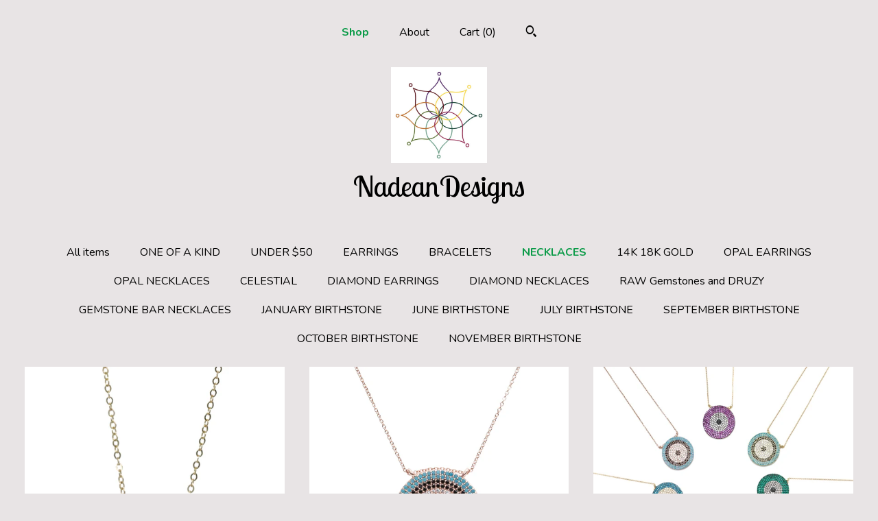

--- FILE ---
content_type: text/html; charset=UTF-8
request_url: https://www.nadeandesigns.com/shop/23436315/necklaces?page=2
body_size: 10367
content:
<!DOCTYPE html>
<html prefix="og: http://ogp.me/ns#" lang="en">
    <head>
        <meta name="viewport" content="width=device-width, initial-scale=1, user-scalable=yes"/><meta property="content-type" content="text/html; charset=UTF-8" />
    <meta property="X-UA-Compatible" content="IE=edge" /><link rel="icon" href="https://i.etsystatic.com/10399664/r/isla/ce1352/19306866/isla_75x75.19306866_m802o8al.jpg" type="image/x-icon" /><meta name="description" content="Boho luxe jewelry " />

<meta property="og:url" content="https://www.nadeandesigns.com//shop/23436315/necklaces?page=2" />
<meta property="og:type" content="website" />
<meta property="og:title" content="NadeanDesigns" />
<meta property="og:description" content="Boho luxe jewelry " />
<meta property="og:image" content="https://i.etsystatic.com/isa/4011fe/93590724930/isa_fullxfull.93590724930_699s.jpg?version=0" />
<meta property="og:site_name" content="NadeanDesigns" />

<meta name="twitter:card" content="summary_large_image" />
<meta name="twitter:title" content="NadeanDesigns" />
<meta name="twitter:description" content="Boho luxe jewelry " />
<meta name="twitter:image" content="https://i.etsystatic.com/isa/4011fe/93590724930/isa_fullxfull.93590724930_699s.jpg?version=0" />


    <meta name="p:domain_verify" content="3ed6eae4898c713e7e139dd45bebcced"/><link rel="canonical" href="https://www.nadeandesigns.com/shop/23436315/necklaces" /><script nonce="Na4nFZnK083THAuSJN3UkMEU">
    !function(e){var r=e.__etsy_logging={};r.errorQueue=[],e.onerror=function(e,o,t,n,s){r.errorQueue.push([e,o,t,n,s])},r.firedEvents=[];r.perf={e:[],t:!1,MARK_MEASURE_PREFIX:"_etsy_mark_measure_",prefixMarkMeasure:function(e){return"_etsy_mark_measure_"+e}},e.PerformanceObserver&&(r.perf.o=new PerformanceObserver((function(e){r.perf.e=r.perf.e.concat(e.getEntries())})),r.perf.o.observe({entryTypes:["element","navigation","longtask","paint","mark","measure","resource","layout-shift"]}));var o=[];r.eventpipe={q:o,logEvent:function(e){o.push(e)},logEventImmediately:function(e){o.push(e)}};var t=!(Object.assign&&Object.values&&Object.fromEntries&&e.Promise&&Promise.prototype.finally&&e.NodeList&&NodeList.prototype.forEach),n=!!e.CefSharp||!!e.__pw_resume,s=!e.PerformanceObserver||!PerformanceObserver.supportedEntryTypes||0===PerformanceObserver.supportedEntryTypes.length,a=!e.navigator||!e.navigator.sendBeacon,p=t||n,u=[];t&&u.push("fp"),s&&u.push("fo"),a&&u.push("fb"),n&&u.push("fg"),r.bots={isBot:p,botCheck:u}}(window);
</script>
        <title>NECKLACES - NadeanDesigns</title>
    <link rel="stylesheet" href="https://www.etsy.com/ac/sasquatch/css/custom-shops/themes/mosaic/main.2ee84c9600b38b.css" type="text/css" />
        <style id="font-style-override">
    @import url(https://fonts.googleapis.com/css?family=Lobster+Two:400,700|Nunito:400,700);

    body, .btn, button {
        font-family: 'Nunito';
    }

    h1, .h1, h2, .h2, h3, .h3, h4,
    .h4, h5, .h5, h6, .h6 {
        font-family: 'Lobster Two';
        font-weight: 700;
    }

    strong, .strong {
        font-weight: 700;
    }

    .primary-font {
        font-family: 'Lobster Two';
    }

    .secondary-font {
        font-family: 'Nunito';
    }

</style>
        <style id="theme-style-overrides"> .compact-header .nav-toggle .patty, .compact-header .nav-toggle:before, .compact-header .nav-toggle:after {  background: #000000; } .compact-header .nav-wrapper, .compact-header nav {  background: #E8E4E5; } body, .header .site-search .search {  background: #E8E4E5; } .header .site-search .search::after {  border-bottom-color: #E8E4E5; } body, a, .cart-trigger, .search-trigger, .reviews .anchor-destination {  color: #000000; } footer .heading:before {  background: #000000; } .listing-tabs .tab-selected {  border-bottom: 1px solid #E8E4E5; } strong, .shop-sections-nav-selected, .tab-triggers .tab-selected, .nav-item-selected, .nav-selected a, .eu-dispute-content a, .reviews.anchor a {  color: #0B9B48; } .btn {  background: #0B9B48;  border-color: #0B9B48;  color: #ffffff; } .btn:hover {  background: #0B9B48; } .listing-purchase-box .listing-title:after {  background: #000000; } .dot-indicators .slick-active button {  background: #0B9B48;  border-color: #0B9B48; } .dot-indicators button {  background: #000000; } .page-link.selected {  color: #0B9B48;  font-weight: bold; } .listing-description a, .tab-content a, .shipping-locale a, .cart .cart-shipping-total a:hover {  color: #0B9B48; } .post-divider {  background: #0B9B48; } .post-date > * {  background: #E8E4E5; } .post-tags .post-tag {  background: #0B9B48;  color: #ffffff; } .pattern-blog.post-page .related-links a, .btn-link {  background: #E8E4E5;  color: #000000; } .tab-content .eu-dispute-trigger-link {  color: #0B9B48; } .announcement {  background: #0B9B48;  color: #ffffff; } .module-event-item {  border-color: #0B9B48; }</style>
        
    </head>
    <body class="cart-slide-right" data-nnc="3:1768825211:PcdbnVafE9q1FDFQgquTbCHVmTfx:873568e066c20f85f9ca8a07428da4af7b662fc3c9663e68b809ff3fb15b68df" itemscope itemtype="http://schema.org/LocalBusiness">
        
        <div class="content-wrapper">

    <header>
    <div class="full-header header centered-brand-nav-on-top">
        <div class="primary-nav">
            <ul class="nav">
                
<li>
    <a href="/shop" class="nav-item-selected">
        Shop
    </a>
</li>
                
                
<li>
    <a href="/about" >
        About
    </a>
</li>
                
                

                
                <li class="nav-cart">                
                    <a href="#" data-module="cart-trigger" class="cart-trigger">
                        Cart (<span data-ui="cart-count">0</span>)
                    </a>
                </li>
                
                    <li>
                            <div data-module="search-trigger" class="site-search">
        <button class="ss-etsy ss-search search-trigger" data-ui="search-trigger" aria-label="Search"></button>
        <form data-ui="search-bar" class="search" action="/search">
            <input name="q" type="text" placeholder="Search..." aria-label="Search">
            <input class="btn" type="submit" value="Go">
        </form>
    </div>
                    </li>
            </ul>
        </div>

        <div class="branding primary-font">
                    <a href="/">
                        <div class="region region-global" data-region="global">
    <div class="module pages-module module-shop-icon module-0 " data-module="shop-icon">
        <div class="module-inner" data-ui="module-inner">
            <img class="shop-icon" alt="" src="//i.etsystatic.com/10399664/r/isla/ce1352/19306866/isla_75x75.19306866_m802o8al.jpg" srcset="//i.etsystatic.com/10399664/r/isla/ce1352/19306866/isla_fullxfull.19306866_m802o8al.jpg 386w,//i.etsystatic.com/10399664/r/isla/ce1352/19306866/isla_500x500.19306866_m802o8al.jpg 500w,//i.etsystatic.com/10399664/r/isla/ce1352/19306866/isla_360x360.19306866_m802o8al.jpg 360w,//i.etsystatic.com/10399664/r/isla/ce1352/19306866/isla_280x280.19306866_m802o8al.jpg 280w,//i.etsystatic.com/10399664/r/isla/ce1352/19306866/isla_180x180.19306866_m802o8al.jpg 180w,//i.etsystatic.com/10399664/r/isla/ce1352/19306866/isla_140x140.19306866_m802o8al.jpg 140w,//i.etsystatic.com/10399664/r/isla/ce1352/19306866/isla_75x75.19306866_m802o8al.jpg 75w" />
        </div>
    </div>
</div>
                        <div class="region region-global" data-region="global">
    <div class="module pages-module module-shop-name module-0 " data-module="shop-name">
        <div class="module-inner" data-ui="module-inner">
            <span class="module-shop-name-text shop-name" data-ui="text" itemprop="name">
    NadeanDesigns
</span>
        </div>
    </div>
</div>
                    </a>


        </div>
    </div>

    <div data-module="hamburger-nav" class="compact-header title-and-icon
    
    
            
            has-icon
        
    ">
    <div class="nav-wrapper">
        <div class="col-group">
            <div class="col-xs-12">
                <button aria-label="toggle navigation" class="nav-toggle" data-ui="toggle">
                    <div class="patty"></div>
                </button>

                <div class="cart-trigger-wrapper">
                    <button data-module="cart-trigger" class="ss-etsy ss-cart cart-trigger" aria-label="Cart">
                        <span class="cart-count" data-ui="cart-count">0</span>
                    </button>
                </div>

                <div class="branding primary-font">
                     <h1 class="h2 logo"> 
                    
                                <a href="/">
            <div class="logo-image-and-title-container">
                <div class="logo-image-container">
                        <div class="region region-global" data-region="global">
    <div class="module pages-module module-shop-icon module-0 " data-module="shop-icon">
        <div class="module-inner" data-ui="module-inner">
            <img class="shop-icon" alt="" src="//i.etsystatic.com/10399664/r/isla/ce1352/19306866/isla_75x75.19306866_m802o8al.jpg" srcset="//i.etsystatic.com/10399664/r/isla/ce1352/19306866/isla_fullxfull.19306866_m802o8al.jpg 386w,//i.etsystatic.com/10399664/r/isla/ce1352/19306866/isla_500x500.19306866_m802o8al.jpg 500w,//i.etsystatic.com/10399664/r/isla/ce1352/19306866/isla_360x360.19306866_m802o8al.jpg 360w,//i.etsystatic.com/10399664/r/isla/ce1352/19306866/isla_280x280.19306866_m802o8al.jpg 280w,//i.etsystatic.com/10399664/r/isla/ce1352/19306866/isla_180x180.19306866_m802o8al.jpg 180w,//i.etsystatic.com/10399664/r/isla/ce1352/19306866/isla_140x140.19306866_m802o8al.jpg 140w,//i.etsystatic.com/10399664/r/isla/ce1352/19306866/isla_75x75.19306866_m802o8al.jpg 75w" />
        </div>
    </div>
</div>
                </div>
                    <div class="region region-global" data-region="global">
    <div class="module pages-module module-shop-name module-0 " data-module="shop-name">
        <div class="module-inner" data-ui="module-inner">
            <span class="module-shop-name-text shop-name" data-ui="text" itemprop="name">
    NadeanDesigns
</span>
        </div>
    </div>
</div>
            </div>
        </a>


                    
                     </h1> 
                </div>
            </div>
        </div>
        <nav>
            <ul>
                    <li>
                        <form data-ui="search-bar" class="search" action="/search">
                            <div class="input-prepend-item">
                                <span class="ss-icon ss-search"></span>
                            </div>
                            <input name="q" type="search" aria-label="Search" placeholder="Search...">
                        </form>
                    </li>

                
<li>
    <a href="/shop" class="nav-item-selected">
        Shop
    </a>
</li>
                
                
<li>
    <a href="/about" >
        About
    </a>
</li>
                
                

                
                    
<li>
    <a href="/contact-us" >
        Contact Us
    </a>
</li>            </ul>
        </nav>
    </div>

    <div class="blocker" data-ui="toggle"></div>
</div>
</header>
        

    <div class="col-group">
        <div class="col-xs-12">
                <nav class="shop-sections-nav">
                    <a href="/" class="">
                        All items
                    </a>

                        <a 
                            href="https://www.nadeandesigns.com/shop/40595188/one-of-a-kind" 
                            class=""
                        >
                            ONE OF A KIND
                        </a>
                        <a 
                            href="https://www.nadeandesigns.com/shop/36362625/under-50" 
                            class=""
                        >
                            UNDER $50
                        </a>
                        <a 
                            href="https://www.nadeandesigns.com/shop/16994160/earrings" 
                            class=""
                        >
                            EARRINGS
                        </a>
                        <a 
                            href="https://www.nadeandesigns.com/shop/16994858/bracelets" 
                            class=""
                        >
                            BRACELETS 
                        </a>
                        <a 
                            href="https://www.nadeandesigns.com/shop/23436315/necklaces" 
                            class="shop-sections-nav-selected"
                        >
                            NECKLACES
                        </a>
                        <a 
                            href="https://www.nadeandesigns.com/shop/17618341/14k-18k-gold" 
                            class=""
                        >
                            14K 18K GOLD
                        </a>
                        <a 
                            href="https://www.nadeandesigns.com/shop/20388348/opal-earrings" 
                            class=""
                        >
                            OPAL EARRINGS
                        </a>
                        <a 
                            href="https://www.nadeandesigns.com/shop/17726405/opal-necklaces" 
                            class=""
                        >
                            OPAL NECKLACES
                        </a>
                        <a 
                            href="https://www.nadeandesigns.com/shop/33984334/celestial" 
                            class=""
                        >
                            CELESTIAL
                        </a>
                        <a 
                            href="https://www.nadeandesigns.com/shop/38142259/diamond-earrings" 
                            class=""
                        >
                            DIAMOND EARRINGS
                        </a>
                        <a 
                            href="https://www.nadeandesigns.com/shop/38142263/diamond-necklaces" 
                            class=""
                        >
                            DIAMOND NECKLACES
                        </a>
                        <a 
                            href="https://www.nadeandesigns.com/shop/20388466/raw-gemstones-and-druzy" 
                            class=""
                        >
                            RAW Gemstones and DRUZY
                        </a>
                        <a 
                            href="https://www.nadeandesigns.com/shop/29420746/gemstone-bar-necklaces" 
                            class=""
                        >
                            GEMSTONE BAR NECKLACES
                        </a>
                        <a 
                            href="https://www.nadeandesigns.com/shop/41914796/january-birthstone" 
                            class=""
                        >
                            JANUARY BIRTHSTONE
                        </a>
                        <a 
                            href="https://www.nadeandesigns.com/shop/42972418/june-birthstone" 
                            class=""
                        >
                            JUNE BIRTHSTONE
                        </a>
                        <a 
                            href="https://www.nadeandesigns.com/shop/42972396/july-birthstone" 
                            class=""
                        >
                            JULY BIRTHSTONE
                        </a>
                        <a 
                            href="https://www.nadeandesigns.com/shop/44733069/september-birthstone" 
                            class=""
                        >
                            SEPTEMBER BIRTHSTONE
                        </a>
                        <a 
                            href="https://www.nadeandesigns.com/shop/44613671/october-birthstone" 
                            class=""
                        >
                            OCTOBER BIRTHSTONE
                        </a>
                        <a 
                            href="https://www.nadeandesigns.com/shop/44947908/november-birthstone" 
                            class=""
                        >
                            NOVEMBER BIRTHSTONE
                        </a>
                </nav>

                <div data-module="shop-sections" class="shop-sections-dropdown">
    <form method="GET" data-ui="form">
        <div class="custom-select" data-ui="custom-select">
            <div class="custom-select-label"><br></div>
            <div class="caret"></div>

            <select data-ui="select">
                <option value="/shop">
                    All items
                </option>
                    <option value="https://www.nadeandesigns.com/shop/40595188/one-of-a-kind" >
                        ONE OF A KIND
                    </option>
                    <option value="https://www.nadeandesigns.com/shop/36362625/under-50" >
                        UNDER $50
                    </option>
                    <option value="https://www.nadeandesigns.com/shop/16994160/earrings" >
                        EARRINGS
                    </option>
                    <option value="https://www.nadeandesigns.com/shop/16994858/bracelets" >
                        BRACELETS 
                    </option>
                    <option value="https://www.nadeandesigns.com/shop/23436315/necklaces" selected>
                        NECKLACES
                    </option>
                    <option value="https://www.nadeandesigns.com/shop/17618341/14k-18k-gold" >
                        14K 18K GOLD
                    </option>
                    <option value="https://www.nadeandesigns.com/shop/20388348/opal-earrings" >
                        OPAL EARRINGS
                    </option>
                    <option value="https://www.nadeandesigns.com/shop/17726405/opal-necklaces" >
                        OPAL NECKLACES
                    </option>
                    <option value="https://www.nadeandesigns.com/shop/33984334/celestial" >
                        CELESTIAL
                    </option>
                    <option value="https://www.nadeandesigns.com/shop/38142259/diamond-earrings" >
                        DIAMOND EARRINGS
                    </option>
                    <option value="https://www.nadeandesigns.com/shop/38142263/diamond-necklaces" >
                        DIAMOND NECKLACES
                    </option>
                    <option value="https://www.nadeandesigns.com/shop/20388466/raw-gemstones-and-druzy" >
                        RAW Gemstones and DRUZY
                    </option>
                    <option value="https://www.nadeandesigns.com/shop/29420746/gemstone-bar-necklaces" >
                        GEMSTONE BAR NECKLACES
                    </option>
                    <option value="https://www.nadeandesigns.com/shop/41914796/january-birthstone" >
                        JANUARY BIRTHSTONE
                    </option>
                    <option value="https://www.nadeandesigns.com/shop/42972418/june-birthstone" >
                        JUNE BIRTHSTONE
                    </option>
                    <option value="https://www.nadeandesigns.com/shop/42972396/july-birthstone" >
                        JULY BIRTHSTONE
                    </option>
                    <option value="https://www.nadeandesigns.com/shop/44733069/september-birthstone" >
                        SEPTEMBER BIRTHSTONE
                    </option>
                    <option value="https://www.nadeandesigns.com/shop/44613671/october-birthstone" >
                        OCTOBER BIRTHSTONE
                    </option>
                    <option value="https://www.nadeandesigns.com/shop/44947908/november-birthstone" >
                        NOVEMBER BIRTHSTONE
                    </option>
            </select>
        </div>
    </form>
</div>


                <div data-module="dynamic-grid" class="dynamic-grid">
                    <div class="col-group col-flush">
                        <div class="col-xs-12 col-md-6 col-lg-4" data-ui="dynamic-grid-column"></div>
                        <div class="col-xs-12 hide-sm-down col-md-6 col-lg-4" data-ui="dynamic-grid-column"></div>
                        <div class="col-xs-12 hide-md-down col-lg-4" data-ui="dynamic-grid-column"></div>
                    </div>

                    <div class="listing-cards">
                            <a class="listing-card" href="//www.nadeandesigns.com/listing/847653217/raw-citrine-triangle-pendant-necklace" data-ui="dynamic-grid-item">
                                <img width="1846" height="2000" src="https://i.etsystatic.com/10399664/r/il/e84333/5288474362/il_570xN.5288474362_58b7.jpg" alt="Raw Citrine Triangle Pendant Necklace* November Birthstone Birthday Gift Idea* 16 Inch Length *Genuine Citrine Gemstone* Yellow Gold" />
                                
                                <span class="card-label">
                                    <span class="card-label-inner">
                                        <span class="title">Raw Citrine Triangle Pendant Necklace* November Birthstone Birthday Gift Idea* 16 Inch Length *Genuine Citrine Gemstone* Yellow Gold</span>

                                            <span class="price">$49.00</span>
                                    </span>
                                </span>
                            </a>
                            <a class="listing-card" href="//www.nadeandesigns.com/listing/1177636309/evil-eye-protection-necklacerose-gold" data-ui="dynamic-grid-item">
                                <img width="2048" height="2048" src="https://i.etsystatic.com/10399664/r/il/de6df1/6083955100/il_570xN.6083955100_5a3v.jpg" alt="Evil Eye Protection Necklace" />
                                
                                <span class="card-label">
                                    <span class="card-label-inner">
                                        <span class="title">Evil Eye Protection Necklace</span>

                                            <span class="price">$44.00</span>
                                    </span>
                                </span>
                            </a>
                            <a class="listing-card" href="//www.nadeandesigns.com/listing/4327489871/large-evil-eye-bullseye-pendant" data-ui="dynamic-grid-item">
                                <img width="2048" height="1636" src="https://i.etsystatic.com/10399664/r/il/c5e410/6083953128/il_570xN.6083953128_4rv8.jpg" alt="Large Evil Eye Bullseye Pendant Necklace" />
                                
                                <span class="card-label">
                                    <span class="card-label-inner">
                                        <span class="title">Large Evil Eye Bullseye Pendant Necklace</span>

                                            <span class="price">$44.00</span>
                                    </span>
                                </span>
                            </a>
                            <a class="listing-card" href="//www.nadeandesigns.com/listing/1233701909/large-evil-eye-bullseye-pendant" data-ui="dynamic-grid-item">
                                <img width="2048" height="1636" src="https://i.etsystatic.com/10399664/r/il/c5e410/6083953128/il_570xN.6083953128_4rv8.jpg" alt="Large Evil Eye Bullseye Pendant Necklace" />
                                
                                <span class="card-label">
                                    <span class="card-label-inner">
                                        <span class="title">Large Evil Eye Bullseye Pendant Necklace</span>

                                            <span class="price">$44.00</span>
                                    </span>
                                </span>
                            </a>
                            <a class="listing-card" href="//www.nadeandesigns.com/listing/1743944093/aqua-blue-green-grandidierite-pendant" data-ui="dynamic-grid-item">
                                <img width="2000" height="1896" src="https://i.etsystatic.com/10399664/r/il/5f7abf/6044509572/il_570xN.6044509572_l24t.jpg" alt="Aqua Blue Green Grandidierite Pendant Necklace*Rare*14k Rose Gold Filled*Nadean Designs*Paperclip Chain" />
                                
                                <span class="card-label">
                                    <span class="card-label-inner">
                                        <span class="title">Aqua Blue Green Grandidierite Pendant Necklace*Rare*14k Rose Gold Filled*Nadean Designs*Paperclip Chain</span>

                                            <span class="price">$348.00</span>
                                    </span>
                                </span>
                            </a>
                            <a class="listing-card" href="//www.nadeandesigns.com/listing/1160179383/amethyst-teardrop-drop-pendant" data-ui="dynamic-grid-item">
                                <img width="2000" height="3000" src="https://i.etsystatic.com/10399664/r/il/bd7c3c/3643810537/il_570xN.3643810537_oo4i.jpg" alt="Amethyst Teardrop Drop Pendant Necklace" />
                                
                                <span class="card-label">
                                    <span class="card-label-inner">
                                        <span class="title">Amethyst Teardrop Drop Pendant Necklace</span>

                                            <span class="price">$106.00</span>
                                    </span>
                                </span>
                            </a>
                            <a class="listing-card" href="//www.nadeandesigns.com/listing/1305790860/lapis-labradorite-silverite-aquamarine" data-ui="dynamic-grid-item">
                                <img width="2000" height="2000" src="https://i.etsystatic.com/10399664/r/il/3f0ad7/4227370312/il_570xN.4227370312_tm41.jpg" alt="Lapis,Labradorite, Silverite, Aquamarine, Gemstone Choker Necklaces" />
                                
                                <span class="card-label">
                                    <span class="card-label-inner">
                                        <span class="title">Lapis,Labradorite, Silverite, Aquamarine, Gemstone Choker Necklaces</span>

                                            <span class="price">$86.00</span>
                                    </span>
                                </span>
                            </a>
                            <a class="listing-card" href="//www.nadeandesigns.com/listing/932929792/sky-blue-pave-diamond-halo-heart-pendant" data-ui="dynamic-grid-item">
                                <img width="1342" height="1500" src="https://i.etsystatic.com/10399664/r/il/5c61d2/2811153362/il_570xN.2811153362_85wn.jpg" alt="Sky Blue Pave Diamond Halo Heart Pendant Necklace*Oxidized Sterling Silver*Valentine&#39;s Day Gift Idea*Lover*Anniversary" />
                                
                                <span class="card-label">
                                    <span class="card-label-inner">
                                        <span class="title">Sky Blue Pave Diamond Halo Heart Pendant Necklace*Oxidized Sterling Silver*Valentine&#39;s Day Gift Idea*Lover*Anniversary</span>

                                            <span class="price">$99.00</span>
                                    </span>
                                </span>
                            </a>
                            <a class="listing-card" href="//www.nadeandesigns.com/listing/1290551289/sun-evil-eye-charm-pendant-necklace14k" data-ui="dynamic-grid-item">
                                <img width="2000" height="2359" src="https://i.etsystatic.com/10399664/r/il/e44919/3775151595/il_570xN.3775151595_jml0.jpg" alt="Sun Evil Eye Charm Pendant Necklace" />
                                
                                <span class="card-label">
                                    <span class="card-label-inner">
                                        <span class="title">Sun Evil Eye Charm Pendant Necklace</span>

                                            <span class="price">$59.00</span>
                                    </span>
                                </span>
                            </a>
                            <a class="listing-card" href="//www.nadeandesigns.com/listing/1566109357/labradorite-faceted-pear-shaped" data-ui="dynamic-grid-item">
                                <img width="1585" height="1641" src="https://i.etsystatic.com/10399664/r/il/827f1d/5336684081/il_570xN.5336684081_ez5j.jpg" alt="Labradorite Faceted Pear Shaped Necklace*Gift Idea*Natural Genuine Faceted Labradorite Gemstone*Holiday*Christmas*Stocking Stuffer*Birthday" />
                                
                                <span class="card-label">
                                    <span class="card-label-inner">
                                        <span class="title">Labradorite Faceted Pear Shaped Necklace*Gift Idea*Natural Genuine Faceted Labradorite Gemstone*Holiday*Christmas*Stocking Stuffer*Birthday</span>

                                            <span class="price">$64.00</span>
                                    </span>
                                </span>
                            </a>
                    </div>

                        <div class="shop-pagination">
                                <div class="items-pager">
                <a aria-label="Previous page of results" class="pager-arrow page-link pager-backward" href="/shop/23436315/necklaces?page=1">
                    <span class="ss-icon ss-navigateleft"></span>
                </a>

        <div class="pages">
                    <a class="page-link " href="/shop/23436315/necklaces?page=1">1</a>
                    <a class="page-link selected" href="/shop/23436315/necklaces?page=2">2</a>
        </div>

                <a aria-label="Next page of results" tabindex="-1" class="pager-link-disabled pager-arrow page-link pager-forward" href="#">
                    <span class="ss-icon ss-navigateright"></span>
                </a>
    </div>
                        </div>
                </div>
        </div>
    </div>
</div>

<footer data-module="footer" class="without-email-form">
        
    <div class="content-wrapper">
        <div class="col-group">
            <div class="col-xs-12 col-md-4">
                <div class="footer-section">
                    <h3 class="heading">
                        Navigate
                    </h3>
                    <nav>
                        <ul>
                            
<li>
    <a href="/shop" class="nav-item-selected">
        Shop
    </a>
</li>
                            
                            
<li>
    <a href="/about" >
        About
    </a>
</li>
                            
                            
                            
<li>
    <a href="/policy" >
        Shipping and Policies
    </a>
</li>
                            
<li>
    <a href="/contact-us" >
        Contact Us
    </a>
</li>
                            
                        </ul>
                    </nav>
                </div>
            </div>

            <div class="col-xs-12 col-md-4">
                <div class="footer-section">
                        <h3 class="heading">
                            Elsewhere
                        </h3>
                        <nav>
                            <ul>
                                    <li>
                                        <a href="https://www.instagram.com/nadeandesigns" target="_blank">
                                            Instagram
                                        </a>
                                    </li>
                                    <li>
                                        <a href="https://www.pinterest.com/deannafit43/" target="_blank">
                                            Pinterest
                                        </a>
                                    </li>
                                    <li>
                                        <a href="https://www.facebook.com/nadeandesigns" target="_blank">
                                            Facebook
                                        </a>
                                    </li>
                            </ul>
                        </nav>
                </div>
            </div>

            <div class="col-xs-12 col-md-4">
                <div class="footer-section footer-fine-print">
                        <h3 class="heading">
                            Fine Print
                        </h3>
                        <ul>
                            <li>
                                All rights reserved
                            </li>
                            <li class="break-long">
                                &copy; 2026 NadeanDesigns
                            </li>
                            <li class="footer-powered">
                                <a href="https://www.etsy.com/pattern?ref=nadeandesigns-pwrdby" target="_blank" data-no-preview-hijack>
    Powered by Etsy
</a>
                            </li>
                        </ul>
                    </div>
                </div>
            </div>
        </div>
    </div>
</footer>

    <div data-module="cart" class="cart" role="dialog">
        <div class="store-cart-container" data-ui="cart-box" tabindex="0">
            <div class="store-cart-box">
                <div class="cart-header">
                        <span class="item-count">0 items in your cart</span>
                    <button class="close-cart" data-ui="close-cart" aria-label="Close">Close</button>
                    <button class="close-cart-x-button" data-ui="close-cart" aria-label="Close"> <span class="close-cart-x-icon"></span> </button>
                </div>

                <div class="cart-content clearfix" data-ui="cart-content">
                        <div class="cart-empty">
                            <h3>Keep shopping! :)</h3>
                        </div>
                </div>

            </div>
        </div>
    </div>
 <div class="impressum-form-container">
    <div class="impressum impressum-form" data-ui="impressum">
        <div class="inner-container">
            <div class="impressum-header">
                <h3>Legal imprint</h3>
                <div class="impressum-content" data-ui="impressum-content"></div>
            </div>
             <div class="impressum-close-btn form-button-container">
                <button class="btn" data-ui="impressum-close-btn">
                    <span class="btn-text">Close</span>
                </button>
            </div>
        </div>
    </div>
</div>
        
        <script nonce="Na4nFZnK083THAuSJN3UkMEU">
    window.Etsy = window.Etsy || {};
    window.Etsy.Context = {"page_guid":"10165dfbe073.f99ef47996db34f7886b.00","clientlogger":{"is_enabled":true,"endpoint":"\/clientlog","logs_per_page":6,"id":"Eu9NCZpN0GZdNy2dZAfhWOXwKh3f","digest":"82446858db061297de33ec71ad11c34e0731caaf","enabled_features":["info","warn","error","basic","uncaught"]}};
</script>

<script nonce="Na4nFZnK083THAuSJN3UkMEU">
    __webpack_public_path__ = "https://www.etsy.com/ac/evergreenVendor/js/en-US/"
</script>
    <script src="https://www.etsy.com/ac/evergreenVendor/js/en-US/vendor_bundle.1e397356b19ae5cf6c49.js" nonce="Na4nFZnK083THAuSJN3UkMEU" defer></script>
    <script src="https://www.etsy.com/paula/v3/polyfill.min.js?etsy-v=v5&flags=gated&features=AbortController%2CDOMTokenList.prototype.@@iterator%2CDOMTokenList.prototype.forEach%2CIntersectionObserver%2CIntersectionObserverEntry%2CNodeList.prototype.@@iterator%2CNodeList.prototype.forEach%2CObject.preventExtensions%2CString.prototype.anchor%2CString.raw%2Cdefault%2Ces2015%2Ces2016%2Ces2017%2Ces2018%2Ces2019%2Ces2020%2Ces2021%2Ces2022%2Cfetch%2CgetComputedStyle%2CmatchMedia%2Cperformance.now" nonce="Na4nFZnK083THAuSJN3UkMEU" defer></script>
    <script src="https://www.etsy.com/ac/evergreenVendor/js/en-US/custom-shops/themes/mosaic/main.5e61b1f457d4457d4061.js" nonce="Na4nFZnK083THAuSJN3UkMEU" defer></script>
        <script type='text/javascript' nonce='Na4nFZnK083THAuSJN3UkMEU'>
    window.__etsy_logging=window.__etsy_logging||{perf:{}};window.__etsy_logging.url="\/\/www.etsy.com\/bcn\/beacon";window.__etsy_logging.defaults={"ab":{"xplat.runtime_config_service.ramp":["on","x","b4354c"],"custom_shops.buyer.SSL_base_redirect":["on","x","6b51d2"],"custom_shops.domains.multiple_connected_support":["on","x","ffc63f"],"osx.swedish_language":["off","x","4424ac"],"custom_shops.ssl_enabled":["on","x","74c2fc"],"custom_shops.language_translation_control":["on","x","211770"],"custom_shops.sellers.dashboard.pages":["on","x","12e2b2"],"iat.mt.de":["ineligible","e","6fe2bd"],"iat.mt.fr":["ineligible","e","781db2"],"made_for_cats.persotools.personalization_charging_cart":["off","x","74ea89"],"checkout.price_decreased_in_cart_message":["on","x","9e7469"],"checkout\/covid_shipping_restrictions":["ineligible","e","153e2d"],"checkout.memoize_purchase_state_verifier_error":["on","x","164c8f"],"checkout.use_memoized_purchase_state_data_to_verify_listing_restoration":["on","x","7aef85"],"checkout.split_shop_and_listing_cart_purchase_state_verification":["off","x","3cc63a"],"fulfillment_platform.country_to_country_multi_edd.web":["on","x","545db4"],"fulfillment_platform.country_to_country_multi_edd.boe":["ineligible","e","4b02c5"],"custom_shops.sellers.pattern_only_listings":["on","x","c9aef0"],"android_image_filename_hack":["ineligible","e","9c9013"],"disambiguate_usd_outside_usa":["ineligible","e","c8897d"],"builda_scss":["sasquatch","x","96bd82"],"web_components.mustache_filter_request":["on","x","fa4665"],"custom_shops.custom_pages.events":["on","x","6d3e42"],"custom_shops.custom_pages.gallery":["on","x","8fddb4"],"custom_shops.ad_track":["on","x","9a8e38"],"convos.guest_convos.guest_shardifier":["on","x","d9e244"],"custom_shops.sellers.search":["on","x","7a9a12"],"custom_shops.sellers.dashboard.module_featured":["on","x","9b0feb"],"custom_shops.sellers.secondary_font":["on","x","aa2c58"],"polyfills":["on","x","db574b"],"polyfill_experiment_4":["no_filtering","x","0e8409"]},"user_id":null,"page_guid":"10165dfbe073.f99ef47996db34f7886b.00","page_guid_source":"guid-source-generated","version":1,"request_uuid":"Eu9NCZpN0GZdNy2dZAfhWOXwKh3f","cdn-provider":"","header_fingerprint":"ua","header_signature":"5ea1461e449bce1cee11af152f6b3da8","ip_org":"Amazon.com","ref":"","loc":"http:\/\/www.nadeandesigns.com\/shop\/23436315\/necklaces?page=2","locale_currency_code":"USD","pref_language":"en-US","region":"US","detected_currency_code":"USD","detected_language":"en-US","detected_region":"US","isWhiteListedMobileDevice":false,"isMobileRequestIgnoreCookie":false,"isMobileRequest":false,"isMobileDevice":false,"isMobileSupported":false,"isTabletSupported":false,"isTouch":false,"isEtsyApp":false,"isPreviewRequest":false,"isChromeInstantRequest":false,"isMozPrefetchRequest":false,"isTestAccount":false,"isSupportLogin":false,"isInternal":false,"isInWebView":false,"botCheck":["da","dc","ua"],"isBot":true,"isSyntheticTest":false,"event_source":"customshops","browser_id":"dHXngZdOrLGuO8s7NuOligzj4xPI","gdpr_tp":3,"gdpr_p":3,"transcend_strategy_consent_loaded_status":"FetchMiss","transcend_strategy_initial_fetch_time_ms":null,"transcend_strategy_consent_reconciled_time_ms":null,"legacy_p":3,"legacy_tp":3,"cmp_tp":false,"cmp_p":false,"device_identifier":{"source":"new_uaid_cookie","value":"dHXngZdOrLGuO8s7NuOligzj4xPI"},"page_time":128,"load_strategy":"page_navigation"};
    !function(e,t){var n=e.__etsy_logging,o=n.url,i=n.firedEvents,a=n.defaults,r=a.ab||{},s=n.bots.botCheck,c=n.bots.isBot;n.mergeObject=function(e){for(var t=1;t<arguments.length;t++){var n=arguments[t];for(var o in n)Object.prototype.hasOwnProperty.call(n,o)&&(e[o]=n[o])}return e};!a.ref&&(a.ref=t.referrer),!a.loc&&(a.loc=e.location.href),!a.webkit_page_visibility&&(a.webkit_page_visibility=t.webkitVisibilityState),!a.event_source&&(a.event_source="web"),a.event_logger="frontend",a.isIosApp&&!0===a.isIosApp?a.event_source="ios":a.isAndroidApp&&!0===a.isAndroidApp&&(a.event_source="android"),s.length>0&&(a.botCheck=a.botCheck||[],a.botCheck=a.botCheck.concat(s)),a.isBot=c,t.wasDiscarded&&(a.was_discarded=!0);var v=function(t){if(e.XMLHttpRequest){var n=new XMLHttpRequest;n.open("POST",o,!0),n.send(JSON.stringify(t))}};n.updateLoc=function(e){e!==a.loc&&(a.ref=a.loc,a.loc=e)},n.adminPublishEvent=function(n){"function"==typeof e.CustomEvent&&t.dispatchEvent(new CustomEvent("eventpipeEvent",{detail:n})),i.push(n)},n.preparePEPerfBeaconAbMismatchEventIfNecessary=function(){if(!0===n.shouldLogAbMismatch){var e=n.abVariantsForMismatchEvent;for(var t in r)if(Object.prototype.hasOwnProperty.call(r,t)){var o=r[t];if(void 0!==o){var i=o[0];if(void 0!==i){var a=e[t];void 0===a&&(a={});var s=a[i];void 0===s&&(s=[]),s.push({name:"default",selector:o[1],hash:o[2]}),a[i]=s,e[t]=a}}}n.abVariantsForMismatchEvent=e}},n.sendEvents=function(t,i){var s=a;if("perf"===i){var c={event_logger:i};n.asyncAb&&(n.preparePEPerfBeaconAbMismatchEventIfNecessary(),c.ab=n.mergeObject({},n.asyncAb,r)),s=n.mergeObject({},a,c)}var f={events:t,shared:s};e.navigator&&"function"==typeof e.navigator.sendBeacon?function(t){t.events.forEach((function(e){e.attempted_send_beacon=!0})),e.navigator.sendBeacon(o,JSON.stringify(t))||(t.events.forEach((function(e){e.send_beacon_failed=!0})),v(t))}(f):v(f),n.adminPublishEvent(f)}}(window,document);
</script>

<script type='text/javascript' nonce='Na4nFZnK083THAuSJN3UkMEU'>window.__etsy_logging.eventpipe.primary_complement={"attributes":{"guid":"10165dfbe31e.7b279fa103cfcab90a0b.00","event_name":"default_primary_event_complementary","event_logger":"frontend","primary_complement":true}};!function(e){var t=e.__etsy_logging,i=t.eventpipe,n=i.primary_complement,o=t.defaults.page_guid,r=t.sendEvents,a=i.q,c=void 0,d=[],h=0,u="frontend",l="perf";function g(){var e,t,i=(h++).toString(16);return o.substr(0,o.length-2)+((t=2-(e=i).length)>0?new Array(t+1).join("0")+e:e)}function v(e){e.guid=g(),c&&(clearTimeout(c),c=void 0),d.push(e),c=setTimeout((function(){r(d,u),d=[]}),50)}!function(t){var i=document.documentElement;i&&(i.clientWidth&&(t.viewport_width=i.clientWidth),i.clientHeight&&(t.viewport_height=i.clientHeight));var n=e.screen;n&&(n.height&&(t.screen_height=n.height),n.width&&(t.screen_width=n.width)),e.devicePixelRatio&&(t.device_pixel_ratio=e.devicePixelRatio),e.orientation&&(t.orientation=e.orientation),e.matchMedia&&(t.dark_mode_enabled=e.matchMedia("(prefers-color-scheme: dark)").matches)}(n.attributes),v(n.attributes),i.logEvent=v,i.logEventImmediately=function(e){var t="perf"===e.event_name?l:u;e.guid=g(),r([e],t)},a.forEach((function(e){v(e)}))}(window);</script>
        <script nonce="Na4nFZnK083THAuSJN3UkMEU">
    window.dataLayer = [
    {
        "tp_consent": "yes",
        "Language": "en-US",
        "Region": "US",
        "Currency": "USD",
        "UAID": "dHXngZdOrLGuO8s7NuOligzj4xPI",
        "DetectedRegion": "US",
        "uuid": 1768825211,
        "request_start_time": 1768825211
    },
    {
        "event": "cstmSellerTrackerEvent",
        "cstmSellerTrackerID": "UA-2001754-41",
        "cstmSellerTrackerDomain": "www.nadeandesigns.com"
    }
];
</script>
<noscript>
    <iframe src="//www.googletagmanager.com/ns.html?id=GTM-TG543P"
        height="0" width="0" style="display:none;visibility:hidden"></iframe>
</noscript>
<script nonce='Na4nFZnK083THAuSJN3UkMEU'>
(function(w,d,s,l,i){w[l]=w[l]||[];w[l].push({'gtm.start':
new Date().getTime(),event:'gtm.js'});var f=d.getElementsByTagName(s)[0],
j=d.createElement(s),dl=l!='dataLayer'?'&l='+l:'';j.async=true;j.src=
'//www.googletagmanager.com/gtm.js?id='+i+dl;var n=d.querySelector('[nonce]');
n&&j.setAttribute('nonce',n.nonce||n.getAttribute('nonce'));f.parentNode.insertBefore(j,f);
})(window,document,'script','dataLayer','GTM-TG543P');

</script>
        <script nonce="Na4nFZnK083THAuSJN3UkMEU">
            window.PatternContext = {};
            window.PatternContext.ContactFormData = {"messages":{"contact_valid_name":"Please enter a valid name","contact_valid_email":"Please enter a valid Email","contact_msg_placeholder":"Click here to enter a message","contact_thanks_short":"Thanks for getting in touch!","contact_thanks_long":"We will get back to you as soon as we can. Meanwhile, you can check your email for receipt of the message.","contact_confirm":"Please confirm your email.","contact_signature":"Your friend,","contact_continue":"Continue Browsing","contact_loading":"Loading","contact_submit":"Submit","contact_email_label":"Email","contact_name_label":"Name","contact_terms":"By clicking submit, you agree to Etsy\u2019s <a href=\"http:\/\/www.etsy.com\/legal\/terms\" target=\"_blank\">Terms of Use<\/a> and <a href=\"http:\/\/www.etsy.com\/legal\/privacy\" target=\"_blank\">Privacy Policy<\/a>.","modal_close":"Close","general_contact_us":"Contact us"},"shop_display_name":"NadeanDesigns","listing":false};
        </script>
    </body>
</html>